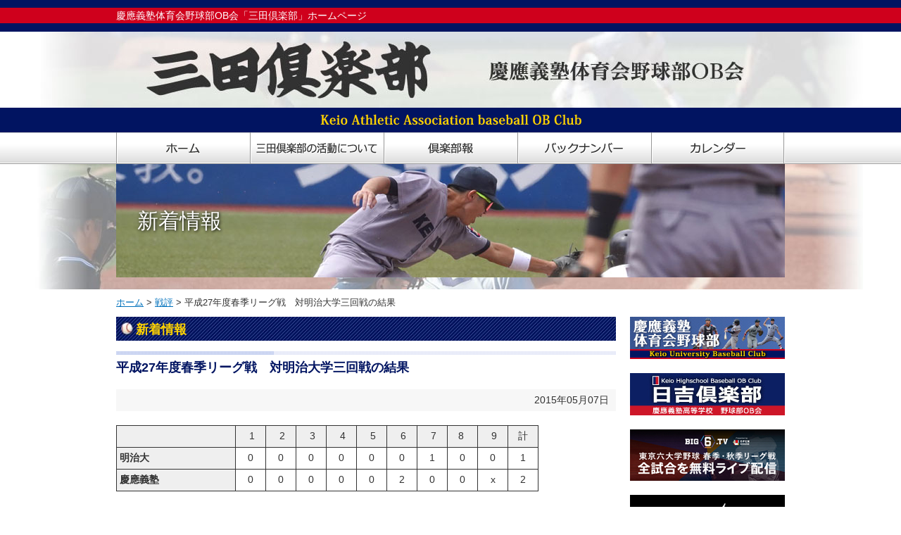

--- FILE ---
content_type: text/html; charset=UTF-8
request_url: http://www.mita-club.com/review/159/
body_size: 6258
content:
<!doctype html>
<html lang="ja" prefix="og: http://ogp.me/ns#">
<head>
<meta charset="utf-8">
<title>平成27年度春季リーグ戦　対明治大学三回戦の結果  |  三田倶楽部｜慶應義塾体育会野球部OB会</title>
<meta name="viewport" content="width=device-width,user-scalable=yes,maximum-scale=1">
<meta name="format-detection" content="telephone=no">
<meta name="keyword" content="三田倶楽部,慶應義塾,慶應義塾体育会野球部,慶應野球部OB会">
<meta name="description" content="慶應義塾体育会野球部OB会「三田倶楽部」のホームページです。慶應義塾体育会野球部OB向けの情報を配信致します。">
	
<meta property="og:title" content="平成27年度春季リーグ戦　対明治大学三回戦の結果 &laquo; 三田倶楽部｜慶應義塾体育会野球部OB会">
<meta property="og:type" content="article">
<meta property="og:description" content="慶應義塾体育会野球部OB会「三田倶楽部」のホームページです。慶應義塾体育会野球部OB向けの情報を配信致します。">
<meta property="og:url" content="http://www.mita-club.com">
<meta property="og:image" content="http://www.mita-club.com/images/mita_ogp.jpg">
<meta property="og:site_name" content="三田倶楽部｜慶應義塾体育会野球部OB会">
<meta property="og:locale" content="ja_jp">
	
<link href="http://www.mita-club.com/wp/wp-content/themes/mitaclub/style.css" rel="stylesheet">
<link href="http://www.mita-club.com/wp/wp-content/themes/mitaclub/text.css" rel="stylesheet">
<link href="http://www.mita-club.com/wp/wp-content/themes/mitaclub/print.css" rel="stylesheet" media="print">
<link href="http://www.mita-club.com/wp/wp-content/themes/mitaclub/drawer.css" rel="stylesheet">
<link rel="icon" href="http://www.mita-club.com/wp/wp-content/themes/mitaclub/favicon.ico">

<script src="http://www.mita-club.com/wp/wp-content/themes/mitaclub/Scripts/sm_scroll.js"></script>
<script src="http://www.mita-club.com/wp/wp-content/themes/mitaclub/Scripts/smartRollover.js"></script>
<script src="http://code.jquery.com/jquery-1.9.1.min.js"></script>
<script src="http://www.mita-club.com/wp/wp-content/themes/mitaclub/Scripts/common_2nd.js"></script>


<!-- Google Tag Manager -->
<script>(function(w,d,s,l,i){w[l]=w[l]||[];w[l].push({'gtm.start':
new Date().getTime(),event:'gtm.js'});var f=d.getElementsByTagName(s)[0],
j=d.createElement(s),dl=l!='dataLayer'?'&l='+l:'';j.async=true;j.src=
'https://www.googletagmanager.com/gtm.js?id='+i+dl;f.parentNode.insertBefore(j,f);
})(window,document,'script','dataLayer','GTM-TMCJLT3');</script>
<!-- End Google Tag Manager -->

</head>


<body>
<!-- Google Tag Manager (noscript) -->
<noscript><iframe src="https://www.googletagmanager.com/ns.html?id=GTM-TMCJLT3"
height="0" width="0" style="display:none;visibility:hidden"></iframe></noscript>
<!-- End Google Tag Manager (noscript) -->

<noscript>
<p>JavaScriptが無効なため一部の機能が動作しません。動作させるためにはJavaScriptを有効にしてください。またはブラウザの機能をご利用ください。</p>
</noscript>
<div id="wrapper" class="clearfix">


<!-- ================================ smenu ================================ -->
<div class="drawer drawer--left">
<div role="banner">
<button type="button" class="drawer-toggle drawer-hamburger">
<span class="sr-only">MENU</span>
<span class="drawer-hamburger-icon"></span>
</button>

<nav class="drawer-nav" role="navigation">
<ul class="drawer-menu">
<li><a class="drawer-menu-item" href="http://www.mita-club.com/">ホーム</a></li>
<li><a class="drawer-menu-item" href="http://www.mita-club.com/about/">三田倶楽部の活動について</a></li>
<li><a class="drawer-menu-item" href="http://www.mita-club.com/news/">倶楽部報</a></li>
<li><a class="drawer-menu-item" href="http://www.mita-club.com/bn/">バックナンバー</a></li>
<li><a class="drawer-menu-item" href="http://www.mita-club.com/calendar/">カレンダー</a></li>
<li><a class="drawer-menu-item" href="http://www.mita-club.com/contact/">お問い合わせ</a></li>
<li><a class="drawer-menu-item" href="http://www.mita-club.com/member/">メンバーズエリア</a></li>
<li><a class="drawer-menu-item" href="http://www.mita-club.com/sitemap/">サイトマップ</a></li>
</ul>
</nav>
</div>
</div>
<!-- ================================ smenu ================================ -->


<!-- ================================ header ================================ -->
<div id="header">
	<div id="header_inner">
		<div id="header_body">
			<div id="site_title">
			<h1><a href="http://www.mita-club.com/">慶應義塾体育会野球部OB会「三田倶楽部」ホームページ</a></h1>
			</div>
        	<div id="title_image"><img src="http://www.mita-club.com/wp/wp-content/themes/mitaclub/images/header_logo.jpg" width="950" height="108" alt="" class="sp_none" /><div class="sp_logo"><img src="http://www.mita-club.com/wp/wp-content/themes/mitaclub/images/header_logo.png" width="950" height="108" alt=""></div>
            </div>
        	<img src="http://www.mita-club.com/wp/wp-content/themes/mitaclub/images/header_keio.jpg.gif" width="373" height="35" alt="" class="center">
        </div>
<!-- ================================ gnavi ================================ -->
<div id="gnavi">
	<div id="gnavi_body">
		<ul>
		<li><a href="http://www.mita-club.com/"><img src="http://www.mita-club.com/wp/wp-content/themes/mitaclub/images/gnabi_01_off.jpg" alt="ホーム" width="190" height="45"></a></li>
		<li><a href="http://www.mita-club.com/about/"><img src="http://www.mita-club.com/wp/wp-content/themes/mitaclub/images/gnabi_02_off.jpg" alt="三田倶楽部の活動について" width="190" height="45"></a></li>
		<li><a href="http://www.mita-club.com/news/"><img src="http://www.mita-club.com/wp/wp-content/themes/mitaclub/images/gnabi_03_off.jpg" alt="倶楽部報" width="190" height="45"></a></li>
		<li><a href="http://www.mita-club.com/bn/"><img src="http://www.mita-club.com/wp/wp-content/themes/mitaclub/images/gnabi_04_off.jpg" alt="バックナンバー" width="190" height="45"></a></li>
		<li><a href="http://www.mita-club.com/calendar/"><img src="http://www.mita-club.com/wp/wp-content/themes/mitaclub/images/gnabi_05_off.jpg" alt="カレンダー" width="190" height="45"></a></li>
		</ul>
	</div>
  </div>
<!-- ================================ gnavi ================================ -->

	</div>
</div>
<!-- ================================ header ================================ -->






<!-- ================================ main ================================ -->
<div id="wapp">
<div id="bg_2nd">
<div id="main_wrapp">



	<div id="top_image_2nd_topics">
	<p>新着情報</p>
	</div>



<!-- ================================ pankuzu ================================ -->
<div id="pankuzu">
	<p><a href="http://www.mita-club.com/">ホーム</a> &gt; <a href="http://www.mita-club.com/category/review/">戦評</a> &gt; <span class="current">平成27年度春季リーグ戦　対明治大学三回戦の結果</span></p>
</div>
<!-- ================================ pankuzu ================================ -->



<!-- ================================ contents ================================ -->

<div id="main_contents">

	<div class="textbox">
		<h2>新着情報</h2>
		<h3>平成27年度春季リーグ戦　対明治大学三回戦の結果</h3>

		<div class="datebox"><p>2015年05月07日</p></div>
		 
		<table style="height: 94px; background-color: #333333;" border="0" width="600" cellspacing="1" cellpadding="0">
<tbody>
<tr>
<td style="vertical-align: middle; background-color: #efefef;"><strong> </strong></td>
<td style="width: 42px; text-align: center; vertical-align: middle; background-color: #efefef;"> 1</td>
<td style="width: 42px; text-align: center; vertical-align: middle; background-color: #efefef;"> 2</td>
<td style="width: 42px; text-align: center; vertical-align: middle; background-color: #efefef;"> 3</td>
<td style="width: 42px; text-align: center; vertical-align: middle; background-color: #efefef;"> 4</td>
<td style="width: 42px; text-align: center; vertical-align: middle; background-color: #efefef;"> 5</td>
<td style="width: 42px; text-align: center; vertical-align: middle; background-color: #efefef;"> 6</td>
<td style="width: 42px; text-align: center; vertical-align: middle; background-color: #efefef;"> 7</td>
<td style="width: 42px; text-align: center; vertical-align: middle; background-color: #efefef;">8 </td>
<td style="width: 42px; text-align: center; vertical-align: middle; background-color: #efefef;"> 9</td>
<td style="width: 42px; text-align: center; vertical-align: middle; background-color: #efefef;">計</td>
</tr>
<tr>
<td style="vertical-align: middle; background-color: #efefef;"><strong> 明治大</strong></td>
<td style="width: 42px; text-align: center; vertical-align: middle; background-color: #ffffff;">0</td>
<td style="width: 42px; text-align: center; vertical-align: middle; background-color: #ffffff;">0</td>
<td style="width: 42px; text-align: center; vertical-align: middle; background-color: #ffffff;">0</td>
<td style="width: 42px; text-align: center; vertical-align: middle; background-color: #ffffff;">0</td>
<td style="width: 42px; text-align: center; vertical-align: middle; background-color: #ffffff;">0</td>
<td style="width: 42px; text-align: center; vertical-align: middle; background-color: #ffffff;">0</td>
<td style="width: 42px; text-align: center; vertical-align: middle; background-color: #ffffff;">1</td>
<td style="width: 42px; text-align: center; vertical-align: middle; background-color: #ffffff;">0</td>
<td style="width: 42px; text-align: center; vertical-align: middle; background-color: #ffffff;">0</td>
<td style="width: 42px; text-align: center; vertical-align: middle; background-color: #ffffff;">1</td>
</tr>
<tr>
<td style="vertical-align: middle; background-color: #efefef;"><strong> 慶應義塾</strong></td>
<td style="width: 42px; text-align: center; vertical-align: middle; background-color: #ffffff;">0</td>
<td style="width: 42px; text-align: center; vertical-align: middle; background-color: #ffffff;">0</td>
<td style="width: 42px; text-align: center; vertical-align: middle; background-color: #ffffff;">0</td>
<td style="width: 42px; text-align: center; vertical-align: middle; background-color: #ffffff;">0</td>
<td style="width: 42px; text-align: center; vertical-align: middle; background-color: #ffffff;">0</td>
<td style="width: 42px; text-align: center; vertical-align: middle; background-color: #ffffff;">2</td>
<td style="width: 42px; text-align: center; vertical-align: middle; background-color: #ffffff;">0</td>
<td style="width: 42px; text-align: center; vertical-align: middle; background-color: #ffffff;">0</td>
<td style="width: 42px; text-align: center; vertical-align: middle; background-color: #ffffff;">x</td>
<td style="width: 42px; text-align: center; vertical-align: middle; background-color: #ffffff;">2</td>
</tr>
</tbody>
</table>
<p>&nbsp;</p>
<h5>頼れる主将の一発で今季初の勝ち点奪取</h5>
<p>絶対に負けられない一戦のマウンドは、リーグ戦初先発の小原大に託された。3回を投げ、毎回得点圏に走者を背負いながらも打者16人を無失点に抑える。継投した三宮、加藤拓も粘投を続け、明大打線に得点を許さない。</p>
<p>6回裏、ついに試合の均衡が破れた。先頭の谷田が四球で出塁すると、続く横尾の大飛球は打った瞬間それとわかる先制の2点本塁打となる。打球がレフトスタンドに吸い込まれた瞬間、一塁側スタンドは歓喜に沸き立った。慶大ベンチもみな笑顔で横尾を出迎え、ハイタッチを交わしていた姿が印象的であった。</p>
<p>その後は1点を失うもののなんとかリードを守りきり、2-1で辛勝した。先の2戦とはうってかわり投手戦となった三回戦は、慶大の勝利。今季初の勝ち点奪取をもって幕を閉じた。</p>
<p>（4年・マネージャー　K.M）</p>
<p style="text-align: center;"><img class="aligncenter wp-image-160 size-full" src="http://www.mita-club.com/wp/wp-content/uploads/2015/05/3a3ce87e95849fe6c5a61da391983afb.jpg" alt="" width="640" height="427" />決勝打となる2点本塁打を放った主将の横尾</p>
<p>&nbsp;</p>
<table width="400" cellspacing="0">
<tbody>
<tr style="background-color: #efefef;">
<td style="width: 120px; text-align: center;" colspan="2" width="120"><strong>【明　大】</strong></td>
<td style="width: 40px; text-align: center;" width="28">打</td>
<td style="width: 40px; text-align: center;" width="28">安</td>
<td style="width: 40px; text-align: center;" width="28">点</td>
<td style="width: 40px; text-align: center;" width="28">三</td>
<td style="width: 40px; text-align: center;" width="28">四</td>
<td style="width: 40px; text-align: center;" width="28">失</td>
</tr>
<tr>
<td style="width: 80px; text-align: center;">（中）</td>
<td style="width: 80px; text-align: center;">髙山</td>
<td style="width: 40px; text-align: center;">5</td>
<td style="width: 40px; text-align: center;">2</td>
<td style="width: 40px; text-align: center;">0</td>
<td style="width: 40px; text-align: center;">0</td>
<td style="width: 40px; text-align: center;">0</td>
<td style="width: 40px; text-align: center;">0</td>
</tr>
<tr>
<td style="width: 80px; text-align: center;">（左）</td>
<td style="width: 80px; text-align: center;">小倉</td>
<td style="width: 40px; text-align: center;">4</td>
<td style="width: 40px; text-align: center;">1</td>
<td style="width: 40px; text-align: center;">0</td>
<td style="width: 40px; text-align: center;">1</td>
<td style="width: 40px; text-align: center;">1</td>
<td style="width: 40px; text-align: center;">0</td>
</tr>
<tr>
<td style="width: 80px; text-align: center;">（一）</td>
<td style="width: 80px; text-align: center;">佐野恵</td>
<td style="width: 40px; text-align: center;">5</td>
<td style="width: 40px; text-align: center;">0</td>
<td style="width: 40px; text-align: center;">0</td>
<td style="width: 40px; text-align: center;">2</td>
<td style="width: 40px; text-align: center;">0</td>
<td style="width: 40px; text-align: center;">0</td>
</tr>
<tr>
<td style="width: 80px; text-align: center;">（右）</td>
<td style="width: 80px; text-align: center;">菅野</td>
<td style="width: 40px; text-align: center;">3</td>
<td style="width: 40px; text-align: center;">2</td>
<td style="width: 40px; text-align: center;">0</td>
<td style="width: 40px; text-align: center;">0</td>
<td style="width: 40px; text-align: center;">2</td>
<td style="width: 40px; text-align: center;">0</td>
</tr>
<tr>
<td style="width: 80px; text-align: center;">（三）</td>
<td style="width: 80px; text-align: center;">石井</td>
<td style="width: 40px; text-align: center;">2</td>
<td style="width: 40px; text-align: center;">1</td>
<td style="width: 40px; text-align: center;">0</td>
<td style="width: 40px; text-align: center;">0</td>
<td style="width: 40px; text-align: center;">2</td>
<td style="width: 40px; text-align: center;">0</td>
</tr>
<tr>
<td style="width: 80px; text-align: center;">（二）</td>
<td style="width: 80px; text-align: center;">渡辺</td>
<td style="width: 40px; text-align: center;">2</td>
<td style="width: 40px; text-align: center;">0</td>
<td style="width: 40px; text-align: center;">0</td>
<td style="width: 40px; text-align: center;">1</td>
<td style="width: 40px; text-align: center;">0</td>
<td style="width: 40px; text-align: center;">0</td>
</tr>
<tr>
<td style="width: 80px; text-align: center;">打二</td>
<td style="width: 80px; text-align: center;">竹村</td>
<td style="width: 40px; text-align: center;">3</td>
<td style="width: 40px; text-align: center;">1</td>
<td style="width: 40px; text-align: center;">1</td>
<td style="width: 40px; text-align: center;">0</td>
<td style="width: 40px; text-align: center;">0</td>
<td style="width: 40px; text-align: center;">0</td>
</tr>
<tr>
<td style="width: 80px; text-align: center;">（捕）</td>
<td style="width: 80px; text-align: center;">坂本</td>
<td style="width: 40px; text-align: center;">3</td>
<td style="width: 40px; text-align: center;">0</td>
<td style="width: 40px; text-align: center;">0</td>
<td style="width: 40px; text-align: center;">1</td>
<td style="width: 40px; text-align: center;">2</td>
<td style="width: 40px; text-align: center;">0</td>
</tr>
<tr>
<td style="width: 80px; text-align: center;">（投）</td>
<td style="width: 80px; text-align: center;">柳</td>
<td style="width: 40px; text-align: center;">3</td>
<td style="width: 40px; text-align: center;">1</td>
<td style="width: 40px; text-align: center;">0</td>
<td style="width: 40px; text-align: center;">0</td>
<td style="width: 40px; text-align: center;">0</td>
<td style="width: 40px; text-align: center;">0</td>
</tr>
<tr>
<td style="width: 80px; text-align: center;">代打</td>
<td style="width: 80px; text-align: center;">上西</td>
<td style="width: 40px; text-align: center;">1</td>
<td style="width: 40px; text-align: center;">0</td>
<td style="width: 40px; text-align: center;">0</td>
<td style="width: 40px; text-align: center;">1</td>
<td style="width: 40px; text-align: center;">0</td>
<td style="width: 40px; text-align: center;">0</td>
</tr>
<tr>
<td style="width: 80px; text-align: center;">投</td>
<td style="width: 80px; text-align: center;">星</td>
<td style="width: 40px; text-align: center;">0</td>
<td style="width: 40px; text-align: center;">0</td>
<td style="width: 40px; text-align: center;">0</td>
<td style="width: 40px; text-align: center;">0</td>
<td style="width: 40px; text-align: center;">0</td>
<td style="width: 40px; text-align: center;">0</td>
</tr>
<tr>
<td style="width: 80px; text-align: center;">（遊）</td>
<td style="width: 80px; text-align: center;">宮内</td>
<td style="width: 40px; text-align: center;">3</td>
<td style="width: 40px; text-align: center;">1</td>
<td style="width: 40px; text-align: center;">0</td>
<td style="width: 40px; text-align: center;">0</td>
<td style="width: 40px; text-align: center;">1</td>
<td style="width: 40px; text-align: center;">0</td>
</tr>
<tr>
<td style="width: 100px; text-align: center;" colspan="2"><strong>計</strong></td>
<td style="width: 40px; text-align: center;"><strong>34</strong></td>
<td style="width: 40px; text-align: center;"><strong>9</strong></td>
<td style="width: 40px; text-align: center;"><strong>1</strong></td>
<td style="width: 40px; text-align: center;"><strong>6</strong></td>
<td style="width: 40px; text-align: center;"><strong>8</strong></td>
<td style="width: 40px; text-align: center;"><strong>0</strong></td>
</tr>
<tr>
<td style="width: 100px; text-align: center;" colspan="2"><strong> </strong></td>
<td style="width: 40px; text-align: center;"> </td>
<td style="width: 40px; text-align: center;"> </td>
<td style="width: 40px; text-align: center;"> </td>
<td style="width: 40px; text-align: center;"> </td>
<td style="width: 40px; text-align: center;"> </td>
<td style="width: 40px; text-align: center;"> </td>
</tr>
<tr>
<td style="width: 100px; text-align: center;" colspan="2"><strong>【慶　大】</strong></td>
<td style="width: 40px; text-align: center;">打</td>
<td style="width: 40px; text-align: center;">安</td>
<td style="width: 40px; text-align: center;">点</td>
<td style="width: 40px; text-align: center;">三</td>
<td style="width: 40px; text-align: center;">四</td>
<td style="width: 40px; text-align: center;">失</td>
</tr>
<tr>
<td style="width: 80px; text-align: center;">（中）</td>
<td style="width: 80px; text-align: center;">梅野</td>
<td style="width: 40px; text-align: center;">3</td>
<td style="width: 40px; text-align: center;">1</td>
<td style="width: 40px; text-align: center;">0</td>
<td style="width: 40px; text-align: center;">1</td>
<td style="width: 40px; text-align: center;">1</td>
<td style="width: 40px; text-align: center;">0</td>
</tr>
<tr>
<td style="width: 80px; text-align: center;">（遊）</td>
<td style="width: 80px; text-align: center;">山本泰</td>
<td style="width: 40px; text-align: center;">4</td>
<td style="width: 40px; text-align: center;">0</td>
<td style="width: 40px; text-align: center;">0</td>
<td style="width: 40px; text-align: center;">2</td>
<td style="width: 40px; text-align: center;">0</td>
<td style="width: 40px; text-align: center;">0</td>
</tr>
<tr>
<td style="width: 80px; text-align: center;">（右）</td>
<td style="width: 80px; text-align: center;">谷田</td>
<td style="width: 40px; text-align: center;">2</td>
<td style="width: 40px; text-align: center;">0</td>
<td style="width: 40px; text-align: center;">0</td>
<td style="width: 40px; text-align: center;">1</td>
<td style="width: 40px; text-align: center;">2</td>
<td style="width: 40px; text-align: center;">0</td>
</tr>
<tr>
<td style="width: 80px; text-align: center;">（三）</td>
<td style="width: 80px; text-align: center;">横尾</td>
<td style="width: 40px; text-align: center;">4</td>
<td style="width: 40px; text-align: center;">3</td>
<td style="width: 40px; text-align: center;">2</td>
<td style="width: 40px; text-align: center;">1</td>
<td style="width: 40px; text-align: center;">0</td>
<td style="width: 40px; text-align: center;">0</td>
</tr>
<tr>
<td style="width: 80px; text-align: center;">（一）</td>
<td style="width: 80px; text-align: center;">沓掛</td>
<td style="width: 40px; text-align: center;">3</td>
<td style="width: 40px; text-align: center;">0</td>
<td style="width: 40px; text-align: center;">0</td>
<td style="width: 40px; text-align: center;">2</td>
<td style="width: 40px; text-align: center;">1</td>
<td style="width: 40px; text-align: center;">0</td>
</tr>
<tr>
<td style="width: 80px; text-align: center;">（左）</td>
<td style="width: 80px; text-align: center;">齋藤</td>
<td style="width: 40px; text-align: center;">3</td>
<td style="width: 40px; text-align: center;">0</td>
<td style="width: 40px; text-align: center;">0</td>
<td style="width: 40px; text-align: center;">1</td>
<td style="width: 40px; text-align: center;">1</td>
<td style="width: 40px; text-align: center;">0</td>
</tr>
<tr>
<td style="width: 80px; text-align: center;">（捕）</td>
<td style="width: 80px; text-align: center;">小笠原</td>
<td style="width: 40px; text-align: center;">2</td>
<td style="width: 40px; text-align: center;">0</td>
<td style="width: 40px; text-align: center;">0</td>
<td style="width: 40px; text-align: center;">1</td>
<td style="width: 40px; text-align: center;">1</td>
<td style="width: 40px; text-align: center;">0</td>
</tr>
<tr>
<td style="width: 80px; text-align: center;">（二）</td>
<td style="width: 80px; text-align: center;">北村</td>
<td style="width: 40px; text-align: center;">3</td>
<td style="width: 40px; text-align: center;">0</td>
<td style="width: 40px; text-align: center;">0</td>
<td style="width: 40px; text-align: center;">2</td>
<td style="width: 40px; text-align: center;">0</td>
<td style="width: 40px; text-align: center;">0</td>
</tr>
<tr>
<td style="width: 80px; text-align: center;">（投）</td>
<td style="width: 80px; text-align: center;">小原大</td>
<td style="width: 40px; text-align: center;">0</td>
<td style="width: 40px; text-align: center;">0</td>
<td style="width: 40px; text-align: center;">0</td>
<td style="width: 40px; text-align: center;">0</td>
<td style="width: 40px; text-align: center;">0</td>
<td style="width: 40px; text-align: center;">0</td>
</tr>
<tr>
<td style="width: 80px; text-align: center;">代打</td>
<td style="width: 80px; text-align: center;">山本瑛</td>
<td style="width: 40px; text-align: center;">0</td>
<td style="width: 40px; text-align: center;">0</td>
<td style="width: 40px; text-align: center;">0</td>
<td style="width: 40px; text-align: center;">0</td>
<td style="width: 40px; text-align: center;">1</td>
<td style="width: 40px; text-align: center;">0</td>
</tr>
<tr>
<td style="width: 80px; text-align: center;">代走</td>
<td style="width: 80px; text-align: center;">國富</td>
<td style="width: 40px; text-align: center;">0</td>
<td style="width: 40px; text-align: center;">0</td>
<td style="width: 40px; text-align: center;">0</td>
<td style="width: 40px; text-align: center;">0</td>
<td style="width: 40px; text-align: center;">0</td>
<td style="width: 40px; text-align: center;">0</td>
</tr>
<tr>
<td style="width: 80px; text-align: center;">投</td>
<td style="width: 80px; text-align: center;">三宮</td>
<td style="width: 40px; text-align: center;">0</td>
<td style="width: 40px; text-align: center;">0</td>
<td style="width: 40px; text-align: center;">0</td>
<td style="width: 40px; text-align: center;">0</td>
<td style="width: 40px; text-align: center;">0</td>
<td style="width: 40px; text-align: center;">0</td>
</tr>
<tr>
<td style="width: 80px; text-align: center;">投</td>
<td style="width: 80px; text-align: center;">加藤拓</td>
<td style="width: 40px; text-align: center;">2</td>
<td style="width: 40px; text-align: center;">0</td>
<td style="width: 40px; text-align: center;">0</td>
<td style="width: 40px; text-align: center;">1</td>
<td style="width: 40px; text-align: center;">0</td>
<td style="width: 40px; text-align: center;">0</td>
</tr>
<tr>
<td style="text-align: center;" colspan="2"><strong>計</strong></td>
<td style="width: 40px; text-align: center;"><strong>26</strong></td>
<td style="width: 40px; text-align: center;"><strong>4</strong></td>
<td style="width: 40px; text-align: center;"><strong>2</strong></td>
<td style="width: 40px; text-align: center;"><strong>12</strong></td>
<td style="width: 40px; text-align: center;"><strong>7</strong></td>
<td style="width: 40px; text-align: center;"><strong>0</strong></td>
</tr>
</tbody>
</table>
<p>&nbsp;</p>
<table width="400" cellspacing="0">
<tbody>
<tr>
<td style="width: 100px; text-align: center; background-color: #efefef;" width="60"> <strong>【明　大】</strong></td>
<td style="width: 50px; text-align: center; background-color: #efefef;" width="52">回</td>
<td style="width: 50px; text-align: center; background-color: #efefef;" width="52">球数</td>
<td style="width: 40px; text-align: center; background-color: #efefef;" width="28">打</td>
<td style="width: 40px; text-align: center; background-color: #efefef;" width="28">安</td>
<td style="width: 40px; text-align: center; background-color: #efefef;" width="28">三</td>
<td style="width: 40px; text-align: center; background-color: #efefef;" width="28">四</td>
<td style="width: 40px; text-align: center; background-color: #efefef;" width="28">責</td>
</tr>
<tr>
<td style="width: 100px; text-align: center;">柳</td>
<td style="width: 50px; text-align: center;">6</td>
<td style="width: 50px; text-align: center;">104</td>
<td style="width: 40px; text-align: center;">25</td>
<td style="width: 40px; text-align: center;">3</td>
<td style="width: 40px; text-align: center;">8</td>
<td style="width: 40px; text-align: center;">6</td>
<td style="width: 40px; text-align: center;">2</td>
</tr>
<tr>
<td style="width: 100px; text-align: center;">星</td>
<td style="width: 50px; text-align: center;">2</td>
<td style="width: 50px; text-align: center;">34</td>
<td style="width: 40px; text-align: center;">8</td>
<td style="width: 40px; text-align: center;">1</td>
<td style="width: 40px; text-align: center;">4</td>
<td style="width: 40px; text-align: center;">1</td>
<td style="width: 40px; text-align: center;">0</td>
</tr>
<tr>
<td style="width: 100px; text-align: center;"><strong>計</strong></td>
<td style="width: 50px; text-align: center;"><strong>8</strong></td>
<td style="width: 50px; text-align: center;"><strong>138</strong></td>
<td style="width: 40px; text-align: center;"><strong>33</strong></td>
<td style="width: 40px; text-align: center;"><strong>4</strong></td>
<td style="width: 40px; text-align: center;"><strong>12</strong></td>
<td style="width: 40px; text-align: center;"><strong>7</strong></td>
<td style="width: 40px; text-align: center;"><strong>2</strong></td>
</tr>
<tr>
<td style="width: 100px; text-align: center;"> </td>
<td style="width: 50px; text-align: center;"> </td>
<td style="width: 50px; text-align: center;"> </td>
<td style="width: 40px; text-align: center;"> </td>
<td style="width: 40px; text-align: center;"> </td>
<td style="width: 40px; text-align: center;"> </td>
<td style="width: 40px; text-align: center;"> </td>
<td style="width: 40px; text-align: center;"> </td>
</tr>
<tr>
<td style="width: 100px; text-align: center; background-color: #efefef;"> <strong>【慶　大】</strong></td>
<td style="width: 50px; text-align: center; background-color: #efefef;">回</td>
<td style="width: 50px; text-align: center; background-color: #efefef;">球数</td>
<td style="width: 40px; text-align: center; background-color: #efefef;">打</td>
<td style="width: 40px; text-align: center; background-color: #efefef;">安</td>
<td style="width: 40px; text-align: center; background-color: #efefef;">三</td>
<td style="width: 40px; text-align: center; background-color: #efefef;">四</td>
<td style="width: 40px; text-align: center; background-color: #efefef;">責</td>
</tr>
<tr>
<td style="width: 100px; text-align: center;">小原大</td>
<td style="width: 50px; text-align: center;">3</td>
<td style="width: 50px; text-align: center;">63</td>
<td style="width: 40px; text-align: center;">16</td>
<td style="width: 40px; text-align: center;">4</td>
<td style="width: 40px; text-align: center;">2</td>
<td style="width: 40px; text-align: center;">4</td>
<td style="width: 40px; text-align: center;">0</td>
</tr>
<tr>
<td style="width: 100px; text-align: center;">三宮</td>
<td style="width: 50px; text-align: center;">1 2/3</td>
<td style="width: 50px; text-align: center;">26</td>
<td style="width: 40px; text-align: center;">8</td>
<td style="width: 40px; text-align: center;">2</td>
<td style="width: 40px; text-align: center;">1</td>
<td style="width: 40px; text-align: center;">1</td>
<td style="width: 40px; text-align: center;">0</td>
</tr>
<tr>
<td style="width: 100px; text-align: center;">加藤拓</td>
<td style="width: 50px; text-align: center;">4 1/3</td>
<td style="width: 50px; text-align: center;">68</td>
<td style="width: 40px; text-align: center;">19</td>
<td style="width: 40px; text-align: center;">3</td>
<td style="width: 40px; text-align: center;">3</td>
<td style="width: 40px; text-align: center;">3</td>
<td style="width: 40px; text-align: center;">1</td>
</tr>
<tr>
<td style="width: 100px; text-align: center;"><strong>計</strong></td>
<td style="width: 50px; text-align: center;"><strong>9</strong></td>
<td style="width: 50px; text-align: center;"><strong>157</strong></td>
<td style="width: 40px; text-align: center;"><strong>43</strong></td>
<td style="width: 40px; text-align: center;"><strong>9</strong></td>
<td style="width: 40px; text-align: center;"><strong>6</strong></td>
<td style="width: 40px; text-align: center;"><strong>8</strong></td>
<td style="width: 40px; text-align: center;"><strong>1</strong></td>
</tr>
</tbody>
</table>
<p>&nbsp;</p>
<table width="210" cellspacing="0">
<tbody>
<tr>
<td colspan="5" width="204">▽本塁打　横尾</td>
</tr>
<tr>
<td colspan="5">▽三塁打　</td>
</tr>
<tr>
<td colspan="5" width="204">▽二塁打　石井、菅野</td>
</tr>
<tr>
<td colspan="5">▽三振　明6　　慶12</td>
</tr>
<tr>
<td colspan="5">▽四球　明8　　慶7</td>
</tr>
<tr>
<td colspan="5">▽犠打　明1　　慶0</td>
</tr>
<tr>
<td colspan="5">▽盗塁　明1　　慶0</td>
</tr>
<tr>
<td colspan="5">▽失策　明0　　慶0</td>
</tr>
<tr>
<td colspan="5">▽併殺　明1　　慶1</td>
</tr>
</tbody>
</table>
<p>&nbsp;</p>

<div class="nav-below">  
<span class="nav-previous"><a href="http://www.mita-club.com/review/145/" rel="prev">＜古い記事へ</a></span>  
<span class="nav-next"><a href="http://www.mita-club.com/review/169/" rel="next">新しい記事へ＞</a></span>  
</div>

				        
	</div>
    
	<!-- news -->


</div>
<!-- ================================ contents ================================ -->



  <!-- ================================ side ================================ -->
  <div id="rightbox">
    <div class="box">
    	<a href="http://baseball.sfc.keio.ac.jp/" target="_blank"><img src="http://www.mita-club.com/wp/wp-content/themes/mitaclub/images/bnr_keio.jpg" width="220" height="60" alt="慶應義塾体育会野球部" class="mgn_under20px2"></a>
    	<a href="http://www.hiyoshi-club.jp/" target="_blank"><img src="http://www.mita-club.com/wp/wp-content/themes/mitaclub/images/bnr_hiyoshi-club.jpg" width="220" height="60" alt="日吉倶楽部" class="mgn_under20px2"></a>
    	<a href="https://sportsbull.jp/category/big6tv/?utm_source=keio_univ&utm_medium=banner&utm_campaign=big6tv&utm_content=20170330" target="_blank"><img src="http://www.mita-club.com/wp/wp-content/themes/mitaclub/images/big6_bnr_220_73.jpg" width="220" height="73" alt="BIG6.TV" class="mgn_under20px2"></a>
    	<a href="https://baseball.sfc.keio.ac.jp/summer-league/" target="_blank"><img src="http://www.mita-club.com/wp/wp-content/themes/mitaclub/images/side_bnr_summer-league.png" width="220" height="60" alt="サマーリーグ" class="mgn_under25px"></a>
		<h3>月別新着情報</h3>		<ul>
	<li><a href='http://www.mita-club.com/date/2025/11/'>2025年11月</a></li>
	<li><a href='http://www.mita-club.com/date/2025/10/'>2025年10月</a></li>
	<li><a href='http://www.mita-club.com/date/2025/09/'>2025年9月</a></li>
	<li><a href='http://www.mita-club.com/date/2025/06/'>2025年6月</a></li>
	<li><a href='http://www.mita-club.com/date/2025/05/'>2025年5月</a></li>
	<li><a href='http://www.mita-club.com/date/2025/04/'>2025年4月</a></li>
	<li><a href='http://www.mita-club.com/date/2024/11/'>2024年11月</a></li>
	<li><a href='http://www.mita-club.com/date/2024/10/'>2024年10月</a></li>
	<li><a href='http://www.mita-club.com/date/2024/09/'>2024年9月</a></li>
	<li><a href='http://www.mita-club.com/date/2024/06/'>2024年6月</a></li>
	<li><a href='http://www.mita-club.com/date/2024/05/'>2024年5月</a></li>
	<li><a href='http://www.mita-club.com/date/2024/04/'>2024年4月</a></li>
		</ul>
<h3>新着情報カテゴリー</h3>		<ul>
	<li class="cat-item cat-item-5"><a href="http://www.mita-club.com/category/info/" >お知らせ</a>
</li>
	<li class="cat-item cat-item-2"><a href="http://www.mita-club.com/category/review/" >戦評</a>
</li>
		</ul>
    	<a href="http://www.mita-club.com/member/"><img src="http://www.mita-club.com/wp/wp-content/themes/mitaclub/images/bnr_member.jpg" width="220" height="60" alt="メンバーエリア" class="mgn_under20px2"></a>
    	<a href="http://www.mita-club.com/contact/"><img src="http://www.mita-club.com/wp/wp-content/themes/mitaclub/images/bnr_contact_off.jpg" width="220" height="99" alt="お問い合わせ" class="mgn_under20px2"></a>
    	<a href="http://www.mita-club.com/editor/"><img src="http://www.mita-club.com/wp/wp-content/themes/mitaclub/images/bnr_editor.jpg" width="220" height="60" alt="制作・広報委員会" class="mgn_under20px2"></a>
	</div>
  </div>
  <!-- ================================ side ================================ -->


 
</div>

</div>

</div>
<!-- ================================ main ================================ -->
	
	
<!-- ================================ pagetop ================================ -->
	<div id="page-top">
		<p><a href="#">^</a></p>
	</div>
<!-- ================================ pagetop ================================ -->
	
	
<!-- ================================ footer ================================ -->
<div id="footer">
  <div id="footer_inner">
    <div id="footer_text">
    <a href="http://www.mita-club.com/">ホーム</a>　｜　<a href="http://www.mita-club.com/about/">三田倶楽部の活動について</a>　｜　<a href="http://www.mita-club.com/news/">倶楽部報</a>　｜　<a href="http://www.mita-club.com/bn/">バックナンバー</a>　｜　<a href="http://www.mita-club.com/calendar/">カレンダー</a>　｜　<a href="http://www.mita-club.com/contact/">お問い合わせ</a>　｜　<a href="http://www.mita-club.com/sitemap/">サイトマップ</a>
    </div>
    <div id="footer_copyright">
      <p class="mgn_top_under0px">Copyright(c) 2014-<script>document.write((new Date()).getFullYear());</script>
        三田倶楽部 All Rights Reserved.</p>
    </div>
  </div>
</div>
<!-- ================================ footer ================================ -->
</div>
</body>
<script src="http://www.mita-club.com/wp/wp-content/themes/mitaclub/Scripts/iscroll.js"></script>
<script src="http://www.mita-club.com/wp/wp-content/themes/mitaclub/Scripts/drawer.js" charset="utf-8"></script>
<script>
$(document).ready(function() {
  $('.drawer').drawer();
});
</script>
</html>
 

--- FILE ---
content_type: text/css
request_url: http://www.mita-club.com/wp/wp-content/themes/mitaclub/print.css
body_size: 3288
content:
@charset "utf-8";
/*
	共通スタイル
*/
* {
	padding: 0px;
}


body {
	font-family: "Hiragino Kaku Gothic ProN", Meiryo, sans-serif;
	color: #323232;
	font-size: 14px;
	margin-top: 0px;
	margin-right: auto;
	margin-bottom: 0px;
	margin-left: auto;
	line-height: 21px;
	-webkit-text-size-adjust: 100%;
	/zoom: 65%;
}


img {
	border:none;
}


/*
	全体のボックス
*/

#wrapper {
	width: 100%;
	margin-top: 0px;
	margin-right: auto;
	margin-bottom: 0px;
	margin-left: auto;
}

/*
	ヘッダー
*/

#header {
	width: 100%;
	text-align: center;
	background-image: url(images/header_bg.jpg);
	background-repeat: repeat-x;
	background-position: top;
	height: 100%;
}

/*
	ヘッダー全体
*/

#header_inner {
	width: 100%;
	/* background-position: center top;
	background-image: url(images/header_bg_image.jpg);
	background-repeat: no-repeat; */
}

/*
	ヘッダー内側
*/

#header_body {
	margin-top: 0px;
	margin-right: auto;
	margin-bottom: 0px;
	margin-left: auto;
}


#header #site_title {
	width: 950px;
	height: 22px;
	text-align: left;
	padding-top: 12px;
	color: #FFFFFF;
	margin-top: 0px;
	margin-right: auto;
	margin-bottom: 0px;
	margin-left: auto;
}



#header #site_title h1 {
	font-size: 14px;
	font-weight: normal;
	margin: 0px;
	padding: 0px;
}


#header #site_title h1 a:link {
	margin: 0px;
	padding: 0px;
	color: #FFF;
	text-decoration: none;
}


#header #site_title h1 a:visited {
	margin: 0px;
	padding: 0px;
	color: #FFF;
	text-decoration: none;
}


#header #site_title h1 a:active {
	margin: 0px;
	padding: 0px;
	color: #FFF;
	text-decoration: none;
}


#header #site_title h1 a:hover {
	margin: 0px;
	padding: 0px;
	color: #0071BC;
	text-decoration: none;
}
#header #title_image {
	color: #FFFFFF;
	margin-top: 0px;
	margin-right: auto;
	margin-bottom: 0px;
	margin-left: auto;
	padding-top: 11px;
	height: 108px;
	background-image: url(images/header_logo_bg.jpg);
	background-repeat: no-repeat;
	background-position: center bottom;
}

/*
	ナビ
*/

#gnavi  {
	width: 100%;
	height: 45px;
	text-align: center;
	padding: 0px;
	margin: 0px;
	background-image: url(images/gnavi_bg.jpg);
	background-repeat: repeat-x;
	background-position: top;
}


#gnavi #gnavi_body  {
	margin-right: auto;
	margin-left: auto;
	width: 950px;
	height: 45px;
}


#gnavi_body ul  {
	list-style: none;
	margin: 0px;
	padding: 0px;
	height: 45px;
	float: left;
	width: 950px;
}


#gnavi_body li  {
	list-style: none;
	margin: 0px;
	padding: 0px;
	height: 45px;
	float: left;
}

/*
	メイン
*/

#wrapp {
	float: left;
	width: 100%;
	height: 100%;
}


#bg {
	background-image: url(images/bg_image.jpg);
	background-repeat: no-repeat;
	background-position: center top;
	height: 297px;
	margin-right: auto;
	margin-left: auto;
}
#bg_2nd {
	background-image: url(images/bg_image_2nd.jpg);
	background-repeat: no-repeat;
	background-position: center top;
	height: 178px;
	margin-right: auto;
	margin-left: auto;
}



#main_wrapp {
	width: 950px;
	margin-top: 0px;
	margin-right: auto;
	margin-bottom: 0px;
	margin-left: auto;
	height: 100%;
}
#top_image_2nd {
	width: 950px;
	padding-bottom: 22px;
	float: left;
}
/*
	左エリア
*/

#rightbox {
	width: 220px;
	float: right;
	padding-left: 20px;
}


#rightbox .box {
	float: left;
	width: 220px;
	padding-bottom: 20px;
}


#rightbox .box h3 {
	font-size: 17px;
	font-weight: bolder;
	color: #FFF;
	background-color: #021562;
	text-align: center;
	margin-bottom: 10px;
	padding-top: 7px;
	padding-right: 0px;
	padding-bottom: 7px;
	padding-left: 0px;
	margin-top: 0px;
	margin-right: 0px;
	margin-left: 0px;
}


#rightbox .box ul {
	padding-bottom: 13px;
	margin: 0px;
}

#rightbox .box li {
	background-image: url(images/li.jpg);
	background-repeat: no-repeat;
	background-position: left 2px;
	padding-top: 0px;
	padding-right: 0px;
	padding-bottom: 7px;
	padding-left: 15px;
	list-style-image: none;
	list-style-type: none;
	border-top-width: 1px;
	border-right-width: 1px;
	border-bottom-width: 1px;
	border-left-width: 1px;
	border-bottom-style: dashed;
	border-top-color: #999;
	border-right-color: #999;
	border-bottom-color: #999;
	border-left-color: #999;
	margin-bottom: 7px;
}


#rightbox .bnr {
	float: left;
	width: 220px;
}


#rightbox #calendarbox{
	float: left;
	width: 220px;
	padding-bottom: 20px;
}


#rightbox #calendarbox h3 {
	font-size: 17px;
	font-weight: bolder;
	color: #FFF;
	background-color: #021562;
	text-align: center;
	padding-top: 7px;
	padding-right: 0px;
	padding-bottom: 7px;
	padding-left: 0px;
	margin: 0px;
}


#rightbox #calendarbox .calendar{
	width: 218px;
	background-image: url(images/calendar.jpg);
	background-repeat: repeat-x;
	height: 248px;
	border-top-width: 1px;
	border-right-width: 1px;
	border-bottom-width: 1px;
	border-left-width: 1px;
	border-top-style: none;
	border-right-style: solid;
	border-bottom-style: solid;
	border-left-style: solid;
	border-top-color: #E6E6E6;
	border-right-color: #E6E6E6;
	border-bottom-color: #E6E6E6;
	border-left-color: #E6E6E6;
	padding-top: 7px;
	background-position: bottom;
}

/*
	コンテンツエリア
*/

#pankuzu {
	width: 950px;
	font-size: 13px;
	padding-bottom: 10px;
	float: left;
	padding-top: 5px;
}



#pankuzu p {
	font-size: 13px;
	padding: 0px;
	margin: 0px;
}


#main_contents {
	float: left;
	width: 710px;
}
#main_contents h2  {
	background-image: url(images/h2.jpg);
	background-position: left top;
	font-size: 18px;
	color: #FED201;
	padding-top: 8px;
	padding-right: 15px;
	padding-left: 28px;
	padding-bottom: 5px;
	background-repeat: no-repeat;
	margin: 0px;
	clear: both;
}


#main_contents .textbox {
	width: 710px;
	float: left;
	padding: 0px;
	margin-top: 0px;
	margin-right: 0px;
	margin-bottom: 20px;
	margin-left: 0px;
	max-height: 100%;

}


#main_contents .textbox  h2{
	background-image: url(images/h2.jpg);
	background-repeat: no-repeat;
	background-position: left top;
	font-size: 18px;
	color: #FED201;
	padding-top: 8px;
	padding-right: 15px;
	padding-bottom: 5px;
	padding-left: 28px;
	margin-top: 0px;
	margin-right: 0px;
	margin-bottom: 15px;
	margin-left: 0px;
}


#main_contents .textbox p {
	margin: 0px;
	padding-top: 0px;
	padding-right: 0px;
	padding-bottom: 15px;
	padding-left: 0px;
}


#main_contents .textbox .datebox {
	width: 710px;
	float: left;
	padding-top: 5px;
	padding-right: 0px;
	padding-bottom: 5px;
	padding-left: 0px;
	background-color: #F7F7F7;
	margin-top: 0px;
	margin-right: 0px;
	margin-bottom: 20px;
	margin-left: 0px;
}


#main_contents .textbox .datebox p {
	padding: 0px;
	float: right;
	clear: both;
	margin-top: 0px;
	margin-right: 10px;
	margin-bottom: 0px;
	margin-left: 0px;
}


#main_contents .sitemap h2 {
	/* background-image: url(images/h2_bg.jpg);
	background-repeat: repeat-y;
	background-position: left top; */
	font-size: 18px;
	color: #FFF;
	padding-top: 13px;
	padding-right: 15px;
	padding-bottom: 13px;
	padding-left: 15px;
	margin-top: 0px;
	margin-right: 0px;
	margin-bottom: 17px;
	margin-left: 0px;
}


#main_contents .sitemap {
	width: 715px;
	background-color: #FFF;
	float: left;
	padding: 0px;
	margin-top: 0px;
	margin-right: 0px;
	margin-bottom: 20px;
	margin-left: 0px;
}


#main_contents .formbox h2 {
	background-image: url(images/h2.jpg);
	background-repeat: no-repeat;
	background-position: left top;
	font-size: 18px;
	color: #FED201;
	padding-top: 8px;
	padding-right: 15px;
	padding-bottom: 5px;
	padding-left: 28px;
	margin-top: 0px;
	margin-right: 0px;
	margin-bottom: 15px;
	margin-left: 0px;
}


#main_contents .formbox {
	width: 710px;
	background-color: #FFF;
	float: left;
	padding: 0px;
	margin-top: 0px;
	margin-right: 0px;
	margin-bottom: 20px;
	margin-left: 0px;
}


#main_contents .formbox p {

}


#main_contents .formbox .btn {
	padding-top: 3px;
	padding-right: 5px;
	padding-bottom: 3px;
	padding-left: 2px;
	margin-right: 5px;
}
#main_contents .topicsbox {
	float: left;
	padding: 15px;
	margin-top: 0px;
	margin-right: 0px;
	margin-bottom: 20px;
	margin-left: 0px;
	width: 680px;
	background-image: url(images/bg_topics.gif);
	background-repeat: repeat;
	background-position: left top;
}
#main_contents .topicsbox .topicstext {
	width: 660px;
	margin: 0px;
	float: left;
	background-color: #FFF;
	padding-top: 0px;
	padding-right: 10px;
	padding-bottom: 15px;
	padding-left: 10px;
}
#main_contents .topicsbox .topics_all {
	width: 660px;
	float: left;
	background-color: #FFF;
	padding-top: 0px;
	padding-right: 10px;
	padding-bottom: 0px;
	padding-left: 10px;
	margin-top: 8px;
	margin-right: 0px;
	margin-bottom: 0px;
	margin-left: 0px;
}



#main_contents .allnewsbox {
	background-color: #FFF;
	float: left;
	margin-top: 0px;
	margin-right: 0px;
	margin-bottom: 20px;
	margin-left: 0px;
	width: 710px;
	padding-top: 0px;
	padding-right: 0px;
	padding-bottom: 20px;
	padding-left: 0px;
}


#main_contents .allnewsbox h2 {
	background-image: url(images/h2.jpg);
	background-repeat: no-repeat;
	background-position: left top;
	font-size: 18px;
	color: #FED201;
	padding-top: 8px;
	padding-right: 15px;
	padding-bottom: 5px;
	padding-left: 28px;
	margin-top: 0px;
	margin-right: 0px;
	margin-bottom: 15px;
	margin-left: 0px;
}
#main_contents .newsbox {
	float: left;
	padding: 15px;
	margin-top: 0px;
	margin-right: 0px;
	margin-bottom: 20px;
	margin-left: 0px;
	width: 680px;
	background-image: url(images/bg_topics.gif);
	background-repeat: repeat;
	background-position: left top;
}

#main_contents .newsbox .newstext {
	width: 660px;
	margin: 0px;
	float: left;
	background-color: #FFF;
	padding-top: 15px;
	padding-right: 0px;
	padding-bottom: 15px;
	padding-left: 16px;
}
#main_contents .newsbox .newstext .inner {
	width: 150px;
	float: left;
	margin-top: 0px;
	margin-right: 15px;
	margin-bottom: 0px;
	margin-left: 0px;
}
#main_contents .newsbox .newstext p{
	margin: 0px;
	padding: 0px;
}
#main_contents .newsbox .newstext img {
	padding-top: 0px;
	padding-right: 0px;
	padding-bottom: 0px;
	padding-left: 0px;
	margin-top: 0px;
	margin-right: 0px;
	margin-bottom: 13px;
	margin-left: 0px;
}
#main_contents .newsbox .news_all {
	width: 660px;
	float: left;
	background-color: #FFF;
	padding-top: 0px;
	padding-right: 10px;
	padding-bottom: 0px;
	padding-left: 10px;
	margin-top: 8px;
	margin-right: 0px;
	margin-bottom: 0px;
	margin-left: 0px;
}
#main_contents .newsbox2 {
	float: left;
	width: 710px;
	border-bottom-width: 1px;
	border-bottom-style: dashed;
	border-bottom-color: #999;
	margin-bottom: 20px;
	padding-bottom: 10px;
}

#main_contents .newsbox2 .photo {
	float: left;
	width: 257px;
	margin-right: 20px;
}

#main_contents .newsbox2 .text {
	float: left;
	width: 433px;
}



#main_contents .bnbox {
	float: left;
	width: 710px;
	border-bottom-width: 1px;
	border-bottom-style: dashed;
	border-bottom-color: #999;
	margin-bottom: 20px;
	padding-bottom: 10px;
}
#main_contents .bnbox .text {
	width: 470px;
	float: left;
}
#main_contents .bnbox .image {
	width: 220px;
	margin-left: 20px;
	float: left;
	margin-bottom: 20px;
}




#map {

}


#map_canvas {
	height: 550px;
	width: 695px;
	float: left;
	border: 1px solid #CCC;
	margin-bottom: 40px;
	margin-right: 10px;
	margin-left: 10px;
}

/*
	ページの先頭へ
*/

#pagetop {
	float: left;
	width: 100%;
	/* background-image: url(images/pagetop_bg.jpg);
	background-repeat: repeat-x; */
	height: 24px;
}


#pagetop .pagetop_inner {
	height: 24px;
	width: 950px;
	margin-right: auto;
	margin-left: auto;
	clear: both;
	margin-top: 0px;
	margin-bottom: 0px;
	text-align: right;
	padding: 0px;
}

/*
	フッター
*/

#footer {
	width: 100%;
	line-height: 21px;
	background-color: #021562;
	float: left;
}


#footer_inner {
	width: 950px;
	margin-top: 0px;
	margin-right: auto;
	margin-bottom: 0px;
	margin-left: auto;
	/* background-image: url(images/footer_bg.jpg);
	background-repeat: no-repeat; */
}


#footer_text {
	text-align: center;
	color: #FFF;
	width: 950px;
	float: left;
	padding-top: 35px;
	padding-bottom: 20px;
}


#footer_text a:link {
	color: #FFF;
	text-decoration: underline;
}


#footer_text a:visited {
	color: #FFF;
	text-decoration: underline;
}


#footer_text a:active {
	color: #FFF;
	text-decoration: underline;
}


#footer_text a:hover {
	color: #C30;
	text-decoration: none;
}


#footer_copyright {
	width: 950px;
	float: left;
	color: #FFF;
	font-size: 13px;
	text-align: center;
	padding-bottom: 25px;
}

/*
	スライダー
*/

#container {
	width:950px;
	position:relative;
	z-index:0;
	height: 258px;
	margin-top: 0px;
	margin-right: auto;
	margin-bottom: 20px;
	margin-left: auto;
	padding-top: 20px;
}

/*
	Slideshow
*/

#slides {
	position:absolute;
	z-index:100;
}

/*
	Slides container
	Important:
	Set the width of your slides container
	Set to display none, prevents content flash
*/

.slides_container {
	width:950px;
	overflow:hidden;
	position:relative;
	display:none;
}

/*
	Each slide
	Important:
	Set the width of your slides
	If height not specified height will be set by the slide content
	Set to display block
*/

.slides_container a {
	width:950px;
	height:258px;
	display:block;
}


.slides_container a img {
	display:block;
}

/*
	Pagination
*/

.pagination {
	width:300px;
	padding-top: 5px;
	padding-left: 330px;
	height: 17px;
	margin: 0px;
}


.pagination li {
	float:left;
	margin:0 1px;
	list-style:none;
}


.pagination li a {
	display:block;
	width:12px;
	height:0;
	padding-top:12px;
	background-image:url(images/pagination.png);
	background-position:0 0;
	float:left;
	overflow:hidden;
}


.pagination li.current a {
	background-position:0 -12px;
}


/*
	新しい記事・古い記事
*/

#main_contents .nav-below {
	text-align: center;
	border-top-width: 1px;
	border-top-style: dashed;
	border-top-color: #CCC;
	width: 695px;
	float: left;
	padding-top: 10px;
	margin-right: 10px;
	margin-left: 10px;
	margin-bottom: 10px;
	padding-bottom: 10px;
}


#main_contents .nav-below .nav-previous {
	float: left;
}


#main_contents .nav-below .nav-next {
	float: right;
}


/*
	全体リンク設定
*/

a:link, a:visited, a:active {
	color: #0071BC;
	text-decoration: underline;
}


a:hover {
	color: #C30;
	text-decoration: none;
}


/*
	WPの記事内の配置設定
*/


img.alignright {
    display: block;
    margin: 0 0 0 auto;
}


img.alignleft {
    display: block;
    margin: 0 auto 0 0;
}


img.aligncenter {
    display: block;
    margin: 0 auto;
}


img.float-left {
    float: left;
}


img.float-right {
    float: right;
}


.wp-caption {
    text-align: center;
}


.aligncenter {
    clear: both;
    display: block;
    margin-left: auto;
    margin-right: auto;
}


/*
	ページャー
*/


#main_contents #page_navi .wp-pagenavi {
	text-align: center;
	padding-top: 20px;
}


.wp-pagenavi {
	clear: both;
}


.wp-pagenavi a, .wp-pagenavi span {
	text-decoration: none;
	border: 1px solid #BFBFBF;
	margin: 2px;
	padding-top: 5px;
	padding-right: 5px;
	padding-bottom: 3px;
	padding-left: 5px;
}


.wp-pagenavi a:hover, .wp-pagenavi span.current {
	border-color: #000;
}


.wp-pagenavi span.current {
	font-weight: bold;
}


--- FILE ---
content_type: application/javascript
request_url: http://www.mita-club.com/wp/wp-content/themes/mitaclub/Scripts/smartRollover.js
body_size: 953
content:
if(!navigator.userAgent.match(/(iPhone|iPad|Android)/)){ //スマホの場合のみロールオーバーを実行させない（戻るを押した時の不具合対応）
	function smartRollover() {
	if(document.getElementsByTagName) {
		var images = document.getElementsByTagName("img");

		for(var i=0; i < images.length; i++) {
			if(images[i].getAttribute("src").match("_off."))
			{
				images[i].onmouseover = function() {
					this.setAttribute("src", this.getAttribute("src").replace("_off.", "_on."));
				}
				images[i].onmouseout = function() {
					this.setAttribute("src", this.getAttribute("src").replace("_on.", "_off."));
				}
			}
		}
	}
}

if(window.addEventListener) {
	window.addEventListener("load", smartRollover, false);
}
else if(window.attachEvent) {
	window.attachEvent("onload", smartRollover);
}
} //スマホの場合のみロールオーバーを実行させない（戻るを押した時の不具合対応）ここまで